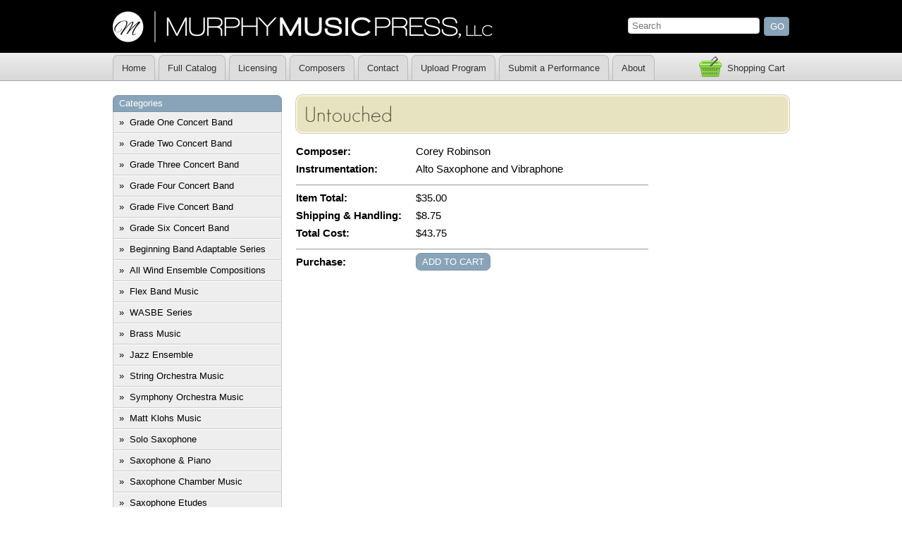

--- FILE ---
content_type: text/html; charset=UTF-8
request_url: https://murphymusicpress.com/products/c-338
body_size: 2645
content:
<!DOCTYPE html>
<html>
	<head>
		<meta charset="utf-8">
		<title>Untouched | Murphy Music Press, LLC</title>
		<script>
		(function(w,d,s,l,i){w[l]=w[l]||[];w[l].push({'gtm.start':
        new Date().getTime(),event:'gtm.js'});var f=d.getElementsByTagName(s)[0],
        j=d.createElement(s),dl=l!='dataLayer'?'&l='+l:'';j.async=true;j.src=
        'https://www.googletagmanager.com/gtm.js?id='+i+dl;f.parentNode.insertBefore(j,f);
        })(window,document,'script','dataLayer','GTM-TXWDP7ZP');
        </script>
		<link rel="stylesheet" href="https://murphymusicpress.com/css/styles.css" type="text/css">
		<link href="http://fonts.googleapis.com/css?family=Open+Sans:300" rel="stylesheet" type="text/css">
		<link href="https://murphymusicpress.com/css/GeoSansLightRegular.css" rel="stylesheet" type="text/css">
		<link rel="stylesheet" href="https://murphymusicpress.com/css/products.css" type="text/css">
		<link rel="icon" type="image/png" href="https://murphymusicpress.com/images/favicon.png">
		<meta name="keywords" content="Untouched, music, catalog, murphy music press">
		<meta name="description" content="Untouched">
		<script src="//code.jquery.com/jquery-1.7.min.js"></script>
		<script src="https://murphymusicpress.com/js/global.js"></script>
		<script src="https://murphymusicpress.com/js/products.js"></script>
		<!--[if lt IE 9]>
		<script type="text/javascript" src="//html5shiv.googlecode.com/svn/trunk/html5.js"></script>
		<![endif]-->
		<script async src="https://www.googletagmanager.com/gtag/js?id=G-SDBDQ69F4C"></script>
        <script>
            window.dataLayer = window.dataLayer || [];
            function gtag(){dataLayer.push(arguments);}
            gtag('js', new Date());
            
            gtag('config', 'G-SDBDQ69F4C');
        </script>
        <script>
        !function(f,b,e,v,n,t,s)
        {if(f.fbq)return;n=f.fbq=function(){n.callMethod?
        n.callMethod.apply(n,arguments):n.queue.push(arguments)};
        if(!f._fbq)f._fbq=n;n.push=n;n.loaded=!0;n.version='2.0';
        n.queue=[];t=b.createElement(e);t.async=!0;
        t.src=v;s=b.getElementsByTagName(e)[0];
        s.parentNode.insertBefore(t,s)}(window, document,'script',
        'https://connect.facebook.net/en_US/fbevents.js');
        fbq('init', '637181529106939');
        fbq('track', 'PageView');
        </script>
        <noscript><img height="1" width="1" style="display:none"
        src="https://www.facebook.com/tr?id=637181529106939&ev=PageView&noscript=1"
        /></noscript>
	</head>
	<body>
	    <noscript><iframe src="https://www.googletagmanager.com/ns.html?id=GTM-TXWDP7ZP"
height="0" width="0" style="display:none;visibility:hidden"></iframe></noscript>
		<header>
			<div class="wrapper">
				<a href="https://murphymusicpress.com/">Murphy Music Press</a>
				<form action="https://murphymusicpress.com/search" method="get" id="search">
					<div>
						<input type="text" name="query" placeholder="Search" value="" />
						<input type="submit" value="Go" />
					</div>
				</form>
			</div>
		</header>
		<nav>
			<ul id="tab-menu" class="wrapper">
				<li><a href="https://murphymusicpress.com/">Home</a></li>
				<li><a href="https://murphymusicpress.com/catalog">Full Catalog</a></li>
				<li><a href="https://murphymusicpress.com/licensing">Licensing</a></li>
								<li><a href="https://murphymusicpress.com/composers">Composers</a></li>
				<li><a href="https://murphymusicpress.com/contact">Contact</a></li>
                  <li><a href="https://murphymusicpress.com/upload-program">Upload Program</a></li>
                <li><a href="https://murphymusicpress.com/submit-performance">Submit a Performance</a></li>
              
				<li><a href="https://murphymusicpress.com/about">About</a></li>
				<li id="shopping-cart"><a href="#">Shopping Cart</a></li>
			</ul>
			<form id="view-cart" action="https://www.paypal.com/cgi-bin/webscr" method="post">
				<div>
					<input type="hidden" name="business" value="orders@murphymusicpress.com">
					<input type="hidden" name="cmd" value="_cart">
					<input type="hidden" name="display" value="1">
					<input type="hidden" name="notify_url" value="https://murphymusicpress.com/order/ipn" />
					<input type="hidden" name="cancel_return" value="https://murphymusicpress.com/" />
					<input type="hidden" name="return" value="https://murphymusicpress.com/order/processed" />
					<input type="hidden" name="shopping_url" value="https://murphymusicpress.com/">
				</div>
			</form>
		</nav>
		<div class="wrapper">
			<aside>
				<section id="categories">
					<h2>Categories</h2>
					<nav id="side-menu">
						<ul>
							<li><a href="https://murphymusicpress.com/catalog/Grade-One">Grade One Concert Band </a></li>
							<li><a href="https://murphymusicpress.com/catalog/Grade-Two">Grade Two Concert Band</a></li>
							<li><a href="https://murphymusicpress.com/catalog/Grade-Three">Grade Three Concert Band</a></li>
							<li><a href="https://murphymusicpress.com/catalog/Grade-Four">Grade Four Concert Band</a></li>
							<li><a href="https://murphymusicpress.com/catalog/Grade-Five">Grade Five Concert Band</a></li>
							<li><a href="https://murphymusicpress.com/catalog/Grade-Six">Grade Six Concert Band
</a></li>
							<li><a href="https://murphymusicpress.com/catalog/beginning-band">Beginning Band Adaptable Series</a></li>
							<li><a href="https://murphymusicpress.com/catalog/wind-ensemble-compositions">All Wind Ensemble Compositions</a></li>
							<li><a href="https://murphymusicpress.com/catalog/Flex-Music">Flex Band Music</a></li>
							<li><a href="https://murphymusicpress.com/catalog/WASBE-Series">WASBE Series</a></li>
							<li><a href="https://murphymusicpress.com/catalog/Brass-Music">Brass Music</a></li>
							<li><a href="https://murphymusicpress.com/catalog/Jazz-Ensemble">Jazz Ensemble</a></li>
							<li><a href="https://murphymusicpress.com/catalog/orchestral-music">String Orchestra Music</a></li>
							<li><a href="https://murphymusicpress.com/catalog/symphony-orchestra">Symphony Orchestra Music</a></li>
							<li><a href="https://murphymusicpress.com/catalog/Matt Klohs Music">Matt Klohs Music</a></li>
							<li><a href="https://murphymusicpress.com/catalog/solo-saxophone">Solo Saxophone</a></li>
							<li><a href="https://murphymusicpress.com/catalog/saxophone-and-piano">Saxophone &amp; Piano</a></li>
							<li><a href="https://murphymusicpress.com/catalog/saxophone-chamber-music">Saxophone Chamber Music</a></li>
							<li><a href="https://murphymusicpress.com/catalog/saxophone-etudes">Saxophone Etudes</a></li>
							<li><a href="https://murphymusicpress.com/catalog/saxophone-quartets">Saxophone Quartets</a></li>
							<li><a href="https://murphymusicpress.com/catalog/saxophone-recordings">Saxophone Recordings</a></li>
							<li><a href="https://murphymusicpress.com/catalog/Chamber-Music">Chamber Music</a></li>
							<li><a href="https://murphymusicpress.com/catalog/choral-music">Choral Music</a></li>
							<li><a href="https://murphymusicpress.com/catalog/Textbooks">Textbooks</a></li>
							<li><a href="https://murphymusicpress.com/catalog/Merch">Merch</a></li>
						</ul>
					</nav>
				</section>
				<a href="https://murphymusicpress.com/composer-submit" class="button">New Composer Submissions</a>
				<div class="fb-like-box" data-href="http://www.facebook.com/MurphyMusicPress" data-width="240" data-show-faces="true" data-stream="false" data-header="true"></div>
			</aside>
			<section id="main">
    			<script type="text/javascript">
    			$(document).ready(function() {
        			$("#productOpen").click(function() {
        				$("#relatedProductTogg").toggle("slow");
        			});
    			});
    			</script>
				<h1>Untouched</h1>
				<div class="product">
				    															<label>Composer:</label>
					<p>Corey Robinson</p>
					<div class="spacer"></div>
					<label>Instrumentation:</label>
					<div class="right">
					    <div>Alto Saxophone and Vibraphone</div>
																									</div>
					<div class="spacer"></div>
					<hr>
					<label>Item Total:</label>
					<p>$35.00</p>
					<div class="spacer"></div>
					<label>Shipping &amp; Handling:</label>
					<p>$8.75</p>
					<div class="spacer"></div>
					<label>Total Cost:</label>
					<p>$43.75</p>
					<div class="spacer"></div>
					<hr>
					<label>Purchase:</label>
					<form action="https://www.paypal.com/cgi-bin/webscr" method="post" id="add-to-cart-form">
						<div>
							<input type="hidden" name="cmd" value="_cart">
							<input type="hidden" name="add" value="1">
							<input type="hidden" name="business" value="orders@murphymusicpress.com">
							<input type="hidden" name="currency_code" value="USD">
							<input type="hidden" name="quantity" value="1">
							<input type="hidden" name="item_name" value="Untouched">
							<input type="hidden" name="item_number" value="c-338">
																																			<input type="hidden" name="shipping" value="5">
							<input type="hidden" name="shipping2" value="0">
							<input type="hidden" name="handling_cart" value="3.75">
							<input type="hidden" name="amount" value="35">
							<input type="hidden" name="notify_url" value="https://murphymusicpress.com/order/ipn" />
							<input type="hidden" name="cancel_return" value="https://murphymusicpress.com/" />
							<input type="hidden" name="return" value="https://murphymusicpress.com/order/processed?amount=35" />
							<input type="hidden" name="shopping_url" value="https://murphymusicpress.com/">
							<input type="submit" id="add-to-cart" value="Add to Cart" onclick="javascript:addToCart();">
						
						</div>
						<div class="related-product">
						    						</div>
					</form>
										<div class="spacer"></div>
									</div>
			</section>
			<div class="spacer"></div>
		</div>
		<footer>
			<div class="wrapper">
				<p>
					Copyright &copy; 2026					<a href="https://murphymusicpress.com/">Murphy Music Press, LCC</a>.
					All rights reserved.
				</p>
				<p>
					Logo design by Jess Pollis.
					Web design/development by <a href="http://www.kurlak.com">John Kurlak</a>.
				</p>
			</div>
		</footer>
	</body>
</html>

--- FILE ---
content_type: text/javascript; charset=UTF-8
request_url: https://murphymusicpress.com/js/global.js
body_size: 328
content:
$(function () {$('#shopping-cart > a').prop('href','javascript:viewCart();');$('a[class=external]').click(function () {var url = $(this).attr('href');window.open(url);return false;});$('#search input[type=submit]').click(function () {});});var viewCart = function () { gtag('event','conversion',{'send_to':'AW-16890310204/ixHFCM_oxKgaELzc9vU-', 'value':1.0, 'currency':'USD', 'event_callback':() => {const viewCartForm = $('#view-cart');if (viewCartForm) { viewCartForm.submit();} else { alert('There was an error processing your request.');}} });return false;};window.fbAsyncInit = function () {FB.init({appId:'251592751543320',status:true,cookie:true,xfbml:true,channelUrl:'http://www.efficientcode.com/murphy/channel'});};$.getScript('//connect.facebook.net/en_US/all.js');

--- FILE ---
content_type: text/javascript; charset=UTF-8
request_url: https://murphymusicpress.com/js/products.js
body_size: 98
content:
function addToCart() { gtag('event','conversion',{'send_to':'AW-16890310204/ixHFCM_oxKgaELzc9vU-', 'value':1.0, 'currency':'USD', 'event_callback':() => {const addToCartForm = $('#add-to-cart-form');if (addToCartForm) { addToCartForm.submit();} else { alert('There was an error processing your request.');}} });return false;}